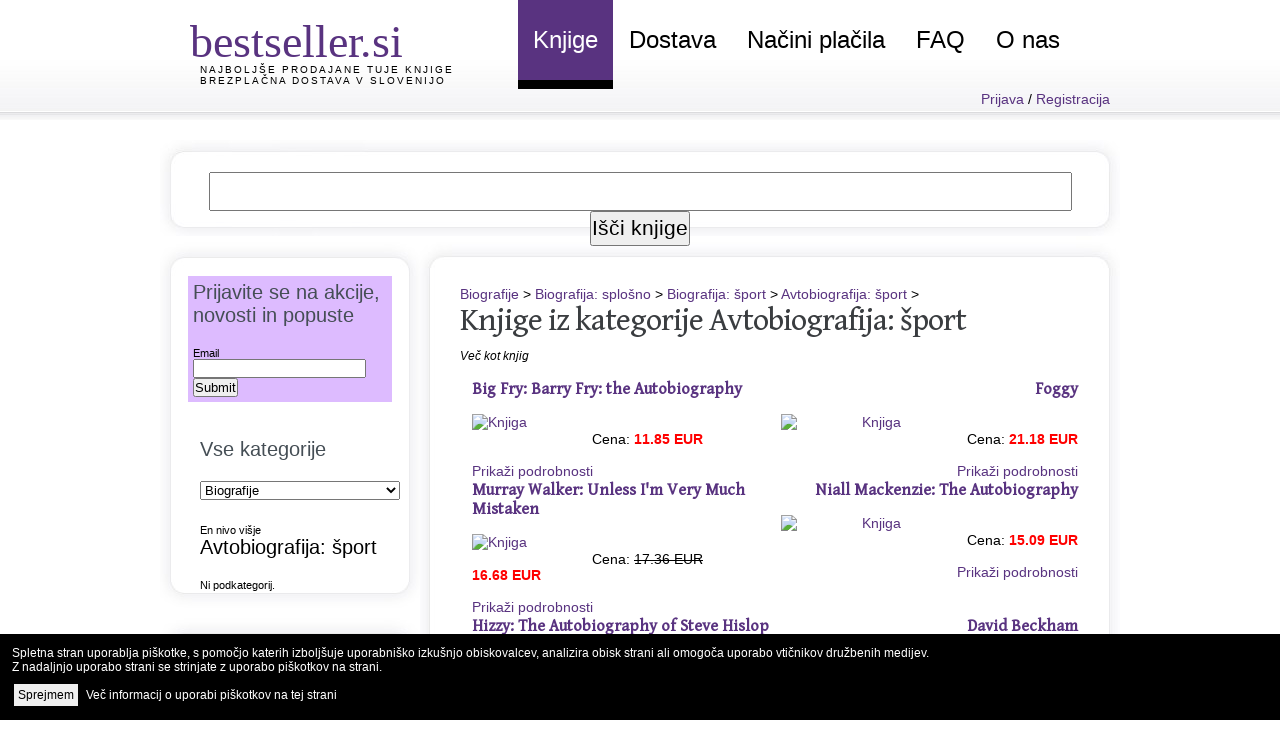

--- FILE ---
content_type: text/html; charset=UTF-8
request_url: https://www.bestseller.si/stran.php?category=227
body_size: 7053
content:
<!DOCTYPE HTML PUBLIC "-//W3C//DTD HTML 4.01 Transitional//EN" "http://www.w3c.org/TR/1999/REC-html401-19991224/loose.dtd"><html lang="sl" xml:lang="sl" xmlns ="http://www.w3.org/1999/xhtml"><head><!-- Google tag (gtag.js) --><script async src="https://www.googletagmanager.com/gtag/js?id=G-RRDDEDJQXM"></script><script>  window.dataLayer = window.dataLayer || [];  function gtag(){dataLayer.push(arguments);}  gtag('js', new Date());  gtag('config', 'G-RRDDEDJQXM');</script><link rel="preconnect" href="https://fonts.googleapis.com"><link rel="preconnect" href="https://fonts.gstatic.com" crossorigin><link href="https://fonts.googleapis.com/css2?family=Gentium+Book+Basic&subset=latin,latin-ext&display=swap" rel="stylesheet"> <meta http-equiv="content-type" content="text/html; charset=utf-8"><link type="text/css" rel="stylesheet" href="/default.css"><link REL="SHORTCUT ICON" HREF="https://www.bestseller.si/favicon.ico"><meta name="theme-color" content="#593380"><link rel="alternate" href="/feeds/zbirka.php" title="Zbirke knjig na Bestseller.si" type="application/rss+xml" /><!--link rel="stylesheet" href="/send_friend_popup.css" type="text/css" media="screen" / --><script src="https://code.jquery.com/jquery-latest.min.js" type="text/javascript"></script><!--script src="/send_friend_popup.js" type="text/javascript"></script--><meta property="fb:admins" content="636436713"/><meta name="ahrefs-site-verification" content="4020e17b62712e7a5cdd5ba099c9a5d73daa8e03f2db1f0a032b6acfcaf7b2e5"><meta name="facebook-domain-verification" content="sqaxe9bxre1o1j4qb31afi44ezy6ja" />  <script type="text/javascript" src="/cookie.js"></script>  <link rel="stylesheet" href="/cookie.css" type="text/css" /><title>Bestseller.si - Poceni knjige iz kategorije Avtobiografija: šport - naročilo knjig z brezplačno poštnino</title>
<meta name='keywords' content='knjige, bestseller, Avtobiografija: šport, seznam knjig, poceni knjige, ugodne knjige, nakup knjig, brezplačna poštnina'>
<meta name='description' content='Poceni knjige iz kategorije Avtobiografija: šport. Bestseller.si je spletna knjigarna, kjer ste ob katerikoli višini naročila knjig upravičeni do brezplačne dostave.'>
<meta property='og:description' content='Poceni knjige iz kategorije Avtobiografija: šport.' /></head><body><div id="wrapper"><div id="header">	<div id="logo">		<h1><a href="https://www.bestseller.si/" title="Ugodne knjige">bestseller.si</a></h1>		<h2><a href="https://www.bestseller.si/">Najboljše prodajane tuje knjige</a><br>    <a href="https://www.bestseller.si/brezplacna_dostava.php">Brezplačna dostava v Slovenijo</a></h2>	</div>	<!-- end div#logo -->	<div id="menu">		<ul class="dropdown">			<li       class='active'      ><a href="https://www.bestseller.si/" title="Naša ponudba so ugodne knjige!">Knjige</a>        <ul class="dropdownsub">          <li><a href="/zbirka" title="Zbirke knjig, ki so jih pripravili naši uredniki">Zbirke knjig</a></li>          <li><a href="https://www.planetvodicev.com/" title="Turistični vodiči in vodniki">Turistični vodiči</a></li>          <li><a href="/e_bralnik_knjig.php" title="Elektronski bralniki knjig">E-bralniki</a></li>          <li><a href="/antikvariat.php" title="Vsi antikvariati v Sloveniji">Antikvariati</a></li>          <li><a href="/knjiznice.php" title="Knjižnice s tujimi knjigami">Knjižnice</a></li>          <li><a href="/prodajne_uspesnice.php" title="25 največjih prodajnih uspešnic v vaši spletni knjigarni">Prodajne uspešnice</a></li>          <li><a href="/prodajne_uspesnice_meseca.php" title="10 najboljše prodajanih knjig v zadnjem mesecu">Uspešnice meseca</a></li>        </ul>      </li>			<li ><a href="/brezplacna_dostava.php" title="Brezplačna dostava knjig v Slovenijo">Dostava</a></li>			<li ><a href="/nacini_placila.php" title="Plačilo z večino kreditnih kartic in PayPal">Načini plačila</a></li>			<li ><a href="/knjige_vprasanja.php" title="Odgovori na najpogostejša vprašanja glede naročila knjig">FAQ</a></li>			<li ><a href="/o_nas.php" title="O spletni knjigarni Bestseller.si">O nas</a>        <ul class="dropdownsub">          <li><a href="/anketa_mnenja_strank_2012.php" title="Reference strank in rezultati ankete zadovoljstva">Reference</a></li>          <li><a href="/zakaj_nasa_knjigarna.php" title="Razlogi, zaradi katerih ljudje za nakup knjig najraje izberejo našo knjigarno">Zakaj mi?</a></li>        </ul>      </li>		</ul>	</div>	<!-- end div#menu -->	<!-- USER CHECK -->				<div style="float: right; padding-right:10px; text-align: right; clear: both; width: inherit; visibility: visible;">									<a href="/prijava.php">Prijava</a> / <a href="/registracija.php">Registracija</a>	</div>

</div><div>
	<div id="page">		<div id="page-top-search">
      <div id="page-top-search-input">
        <form name="search" method="get" action="/stran.php">
        <input type="text" name="keywords" size="65" >
        <input type="hidden" name="q" value="">
        <input type="submit" value="Išči knjige" onClick="javascript:document.search.q.value = document.search.keywords.value;">
        </form>
      </div>
		</div>
		<div id="page-bgtop">
			<div id="content">
				<div class='post'>					<div class='post-bgtop'>						<div class='post-bgbtm'> <a href='/stran.php?category=213'>Biografije</a> &gt; <a href='/stran.php?category=214'>Biografija: splošno</a> &gt; <a href='/stran.php?category=226'>Biografija: šport</a> &gt; <a href='/stran.php?category=227'>Avtobiografija: šport</a> &gt;							<h2 class='title'><a href='/stran.php?category=227'>Knjige iz kategorije Avtobiografija: šport</a></h2>							<p class='byline'>Več kot  knjig<a href='#'></a></p>							<div class='entry'>								<p><table border=0 width='100%'><tr><td width='50%' valign='top' style='padding-left: 10px'><h3><a href='/knjiga/9780002189491/big-fry'>Big Fry: Barry Fry: the Autobiography</a></h3><a href='/knjiga/9780002189491/big-fry'><img src='https://blackwells.co.uk/jacket/m/9780002189491.jpg' alt='Knjiga' title='Big Fry' border='0' width='120'></a><br><br>Cena: <font color='red'><b><nobr>11.85 EUR</nobr></b></font><br><br><a href='/knjiga/9780002189491/big-fry' class='moreX'>Prikaži podrobnosti</a></td>
<td width='50%' valign='top' align='right' style='padding-left: 10px'><h3><a href='/knjiga/9780002189613/foggy'>Foggy</a></h3><a href='/knjiga/9780002189613/foggy'><img src='https://blackwells.co.uk/jacket/m/9780002189613.jpg' alt='Knjiga' title='Foggy' border='0' width='120'></a><br><br>Cena: <font color='red'><b><nobr>21.18 EUR</nobr></b></font><br><br><a href='/knjiga/9780002189613/foggy' class='moreX'>Prikaži podrobnosti</a></td>
</tr><tr><td width='50%' valign='top' style='padding-left: 10px'><h3><a href='/knjiga/9780007126972/murray-walker'>Murray Walker: Unless I'm Very Much Mistaken</a></h3><a href='/knjiga/9780007126972/murray-walker'><img src='https://blackwells.co.uk/jacket/m/9780007126972.jpg' alt='Knjiga' title='Murray Walker' border='0' width='120'></a><br><br>Cena: <strike>17.36 EUR</strike> <font color='red'><b><nobr>16.68 EUR</nobr></b></font><br><br><a href='/knjiga/9780007126972/murray-walker' class='moreX'>Prikaži podrobnosti</a></td>
<td width='50%' valign='top' align='right' style='padding-left: 10px'><h3><a href='/knjiga/9780007145096/niall-mackenzie'>Niall Mackenzie: The Autobiography</a></h3><a href='/knjiga/9780007145096/niall-mackenzie'><img src='https://blackwells.co.uk/jacket/m/9780007145096.jpg' alt='Knjiga' title='Niall Mackenzie' border='0' width='120'></a><br><br>Cena: <font color='red'><b><nobr>15.09 EUR</nobr></b></font><br><br><a href='/knjiga/9780007145096/niall-mackenzie' class='moreX'>Prikaži podrobnosti</a></td>
</tr><tr><td width='50%' valign='top' style='padding-left: 10px'><h3><a href='/knjiga/9780007156412/hizzy'>Hizzy: The Autobiography of Steve Hislop</a></h3><a href='/knjiga/9780007156412/hizzy'><img src='https://blackwells.co.uk/jacket/m/9780007156412.jpg' alt='Knjiga' title='Hizzy' border='0' width='120'></a><br><br>Cena: <strike>15.19 EUR</strike> <font color='red'><b><nobr>14.97 EUR</nobr></b></font><br><br><a href='/knjiga/9780007156412/hizzy' class='moreX'>Prikaži podrobnosti</a></td>
<td width='50%' valign='top' align='right' style='padding-left: 10px'><h3><a href='/knjiga/9780007157334/david-beckham'>David Beckham</a></h3><a href='/knjiga/9780007157334/david-beckham'><img src='https://blackwells.co.uk/jacket/m/9780007157334.jpg' alt='Knjiga' title='David Beckham' border='0' width='120'></a><br><br>Cena: <font color='red'><b><nobr>16.07 EUR</nobr></b></font><br><br><a href='/knjiga/9780007157334/david-beckham' class='moreX'>Prikaži podrobnosti</a></td>
</tr><tr><td width='50%' valign='top' style='padding-left: 10px'><h3><a href='/knjiga/9780007165674/nine-lives'>Nine Lives: Nine Lives</a></h3><a href='/knjiga/9780007165674/nine-lives'><img src='https://blackwells.co.uk/jacket/m/9780007165674.jpg' alt='Knjiga' title='Nine Lives' border='0' width='120'></a><br><br>Cena: <font color='red'><b><nobr>14.28 EUR</nobr></b></font><br><br><a href='/knjiga/9780007165674/nine-lives' class='moreX'>Prikaži podrobnosti</a></td>
<td width='50%' valign='top' align='right' style='padding-left: 10px'><h3><a href='/knjiga/9780007168224/the-power'>The Power: My Autobiography</a></h3><a href='/knjiga/9780007168224/the-power'><img src='https://blackwells.co.uk/jacket/m/9780007168224.jpg' alt='Knjiga' title='The Power' border='0' width='120'></a><br><br>Cena: <font color='red'><b><nobr>14.29 EUR</nobr></b></font><br><br><a href='/knjiga/9780007168224/the-power' class='moreX'>Prikaži podrobnosti</a></td>
</tr><tr><td width='50%' valign='top' style='padding-left: 10px'><h3><a href='/knjiga/9780007176861/frankie'>Frankie: The Autobiography of Frankie Dettori</a></h3><a href='/knjiga/9780007176861/frankie'><img src='https://blackwells.co.uk/jacket/m/9780007176861.jpg' alt='Knjiga' title='Frankie' border='0' width='120'></a><br><br>Cena: <font color='red'><b><nobr>30.95 EUR</nobr></b></font><br><br><a href='/knjiga/9780007176861/frankie' class='moreX'>Prikaži podrobnosti</a></td>
<td width='50%' valign='top' align='right' style='padding-left: 10px'><h3><a href='/knjiga/9780007176878/frankie'>Frankie: The Autobiography of Frankie Dettori</a></h3><a href='/knjiga/9780007176878/frankie'><img src='https://blackwells.co.uk/jacket/m/9780007176878.jpg' alt='Knjiga' title='Frankie' border='0' width='120'></a><br><br>Cena: <font color='red'><b><nobr>15.82 EUR</nobr></b></font><br><br><a href='/knjiga/9780007176878/frankie' class='moreX'>Prikaži podrobnosti</a></td>
</tr><tr><td width='50%' valign='top' style='padding-left: 10px'><h3><a href='/knjiga/9780007197842/the-white-spider'>The White Spider</a></h3><a href='/knjiga/9780007197842/the-white-spider'><img src='https://blackwells.co.uk/jacket/m/9780007197842.jpg' alt='Knjiga' title='The White Spider' border='0' width='120'></a><br><br>Cena: <font color='red'><b><nobr>14.37 EUR</nobr></b></font><br><br><a href='/knjiga/9780007197842/the-white-spider' class='moreX'>Prikaži podrobnosti</a></td>
<td width='50%' valign='top' align='right' style='padding-left: 10px'><h3><a href='/knjiga/9780007205455/i-should-have-been-at-work'>I Should Have Been at Work!</a></h3><a href='/knjiga/9780007205455/i-should-have-been-at-work'><img src='https://blackwells.co.uk/jacket/m/9780007205455.jpg' alt='Knjiga' title='I Should Have Been at Work!' border='0' width='120'></a><br><br>Cena: <font color='red'><b><nobr>11.39 EUR</nobr></b></font><br><br><a href='/knjiga/9780007205455/i-should-have-been-at-work' class='moreX'>Prikaži podrobnosti</a></td>
</tr><tr><td width='50%' valign='top' style='padding-left: 10px'><h3><a href='/knjiga/9780007205974/graham-thorpe'>Graham Thorpe: Rising from the Ashes</a></h3><a href='/knjiga/9780007205974/graham-thorpe'><img src='https://blackwells.co.uk/jacket/m/9780007205974.jpg' alt='Knjiga' title='Graham Thorpe' border='0' width='120'></a><br><br>Cena: <strike>18.07 EUR</strike> <font color='red'><b><nobr>14.91 EUR</nobr></b></font><br><br><a href='/knjiga/9780007205974/graham-thorpe' class='moreX'>Prikaži podrobnosti</a></td>
<td width='50%' valign='top' align='right' style='padding-left: 10px'><h3><a href='/knjiga/9780007233489/neil-lennon-man-and-bhoy'>Neil Lennon: Man and Bhoy</a></h3><a href='/knjiga/9780007233489/neil-lennon-man-and-bhoy'><img src='https://blackwells.co.uk/jacket/m/9780007233489.jpg' alt='Knjiga' title='Neil Lennon: Man and Bhoy' border='0' width='120'></a><br><br>Cena: <font color='red'><b><nobr>14.59 EUR</nobr></b></font><br><br><a href='/knjiga/9780007233489/neil-lennon-man-and-bhoy' class='moreX'>Prikaži podrobnosti</a></td>
</tr><tr><td width='50%' valign='top' style='padding-left: 10px'><h3><a href='/knjiga/9780007242634/my-decade-in-the-premier-league'>My Decade in the Premier League</a></h3><a href='/knjiga/9780007242634/my-decade-in-the-premier-league'><img src='https://blackwells.co.uk/jacket/m/9780007242634.jpg' alt='Knjiga' title='My Decade in the Premier League' border='0' width='120'></a><br><br>Cena: <font color='red'><b><nobr>32.61 EUR</nobr></b></font><br><br><a href='/knjiga/9780007242634/my-decade-in-the-premier-league' class='moreX'>Prikaži podrobnosti</a></td>
<td width='50%' valign='top' align='right' style='padding-left: 10px'><h3><a href='/knjiga/9780007242641/my-decade-in-the-premier-league'>My Decade in the Premier League</a></h3><a href='/knjiga/9780007242641/my-decade-in-the-premier-league'><img src='https://blackwells.co.uk/jacket/m/9780007242641.jpg' alt='Knjiga' title='My Decade in the Premier League' border='0' width='120'></a><br><br>Cena: <font color='red'><b><nobr>14.60 EUR</nobr></b></font><br><br><a href='/knjiga/9780007242641/my-decade-in-the-premier-league' class='moreX'>Prikaži podrobnosti</a></td>
</tr><tr><td width='50%' valign='top' style='padding-left: 10px'><h3><a href='/knjiga/9780007251131/talk-of-the-toony'>Talk of the Toony: The Autobiography of Gregor Townsend</a></h3><a href='/knjiga/9780007251131/talk-of-the-toony'><img src='https://blackwells.co.uk/jacket/m/9780007251131.jpg' alt='Knjiga' title='Talk of the Toony' border='0' width='120'></a><br><br>Cena: <font color='red'><b><nobr>30.95 EUR</nobr></b></font><br><br><a href='/knjiga/9780007251131/talk-of-the-toony' class='moreX'>Prikaži podrobnosti</a></td>
<td width='50%' valign='top' align='right' style='padding-left: 10px'><h3><a href='/knjiga/9780007251148/comrade-jim'>Comrade Jim: The Spy Who Played for Spartak</a></h3><a href='/knjiga/9780007251148/comrade-jim'><img src='https://blackwells.co.uk/jacket/m/9780007251148.jpg' alt='Knjiga' title='Comrade Jim' border='0' width='120'></a><br><br>Cena: <font color='red'><b><nobr>24.43 EUR</nobr></b></font><br><br><a href='/knjiga/9780007251148/comrade-jim' class='moreX'>Prikaži podrobnosti</a></td>
</tr><tr><td width='50%' valign='top' style='padding-left: 10px'><h3><a href='/knjiga/9780007259854/stalker'>Stalker!: The Autobiography</a></h3><a href='/knjiga/9780007259854/stalker'><img src='https://blackwells.co.uk/jacket/m/9780007259854.jpg' alt='Knjiga' title='Stalker!' border='0' width='120'></a><br><br>Cena: <font color='red'><b><nobr>30.95 EUR</nobr></b></font><br><br><a href='/knjiga/9780007259854/stalker' class='moreX'>Prikaži podrobnosti</a></td>
<td width='50%' valign='top' align='right' style='padding-left: 10px'><h3><a href='/knjiga/9780007259861/stalker'>Stalker!</a></h3><a href='/knjiga/9780007259861/stalker'><img src='https://blackwells.co.uk/jacket/m/9780007259861.jpg' alt='Knjiga' title='Stalker!' border='0' width='120'></a><br><br>Cena: <font color='red'><b><nobr>14.68 EUR</nobr></b></font><br><br><a href='/knjiga/9780007259861/stalker' class='moreX'>Prikaži podrobnosti</a></td>
</tr></table></p>							</div>						</div>					</div>				</div>			</div>
			<!-- end div#content -->

			<div id="sidebar">
				<div id="sidebar-bgtop">
					<div id="sidebar-bgbtm">
						<ul>
							<li>


﻿
<div style="background: #ddbbff; padding: 5px; margin: -12px;">
  <h2>Prijavite se na akcije, novosti in popuste</h2>
<form class="simple_form form form-vertical" id="new_subscriber" novalidate="novalidate" action="https://mihov.ipzmarketing.com/f/nkBU_6jy9cw" accept-charset="UTF-8" method="post"><input name="utf8" type="hidden" value="&#x2713;" />
  
        <div class="form-group email required subscriber_email"><label class="control-label email required" for="subscriber_email"><abbr title="required"></abbr> Email</label><input class="form-control string email required" type="email" name="subscriber[email]" id="subscriber_email" /></div>
        
  <input type="text" name="anotheremail" id="anotheremail" style="position: absolute; left: -5000px" tabindex="-1" autocomplete="off" />
  <div class="submit-wrapper">
    <input type="submit" name="commit" value="Submit" class="btn btn-primary" data-disable-with="Processing" />
  </div>
</form>
</div>


<br><br>


<div class="fb-like" data-href="https://www.facebook.com/bestseller.si" data-send="false" data-width="150" data-show-faces="true" style="margin-left: -20px;"></div>
<br><br>

<h2>Vse kategorije</h2><select style='width: 200px;' onchange='location = this.options[this.selectedIndex].value'><option value='/stran.php?category=213'>Biografije</option><option value='/stran.php?category=2892'>Dom in vrt</option><option value='/stran.php?category=632'>Družba in družboslovje</option><option value='/stran.php?category=333'>Fantastika</option><option value='/stran.php?category=2'>Fotografija in umetnost</option><option value='/stran.php?category=2942'>Hobi in ročna dela</option><option value='/stran.php?category=2978'>Humor</option><option value='/stran.php?category=2616'>Kriminalke in trilerji</option><option value='/stran.php?category=2858'>Kulinarika</option><option value='/stran.php?category=2630'>Ljubezenski romani</option><option value='/stran.php?category=1279'>Medicina</option><option value='/stran.php?category=2985'>Naravoslovje</option><option value='/stran.php?category=2802'>Osebnostna rast in razvoj</option><option value='/stran.php?category=2455'>Otroške knjige</option><option value='/stran.php?category=3385'>Papirnica</option><option value='/stran.php?category=283'>Poezija in leposlovje</option><option value='/stran.php?category=635'>Popularna kultura</option><option value='/stran.php?category=928'>Posel, finance in pravo</option><option value='/stran.php?category=3098'>Potovalni in turistični vodniki</option><option value='/stran.php?category=375'>Priročniki</option><option value='/stran.php?category=1897'>Računalništvo</option><option value='/stran.php?category=240'>Slovarji in jezikoslovje</option><option value='/stran.php?category=2633'>Strip, anima in manga</option><option value='/stran.php?category=3013'>Šport</option><option value='/stran.php?category=1708'>Tehnologija in inženirstvo</option><option value='/stran.php?category=2967'>Transport</option><option value='/stran.php?category=3328'>Učni viri in izobraževanje</option><option value='/stran.php?category=2819'>Um, telo in duh</option><option value='/stran.php?category=3120'>Vera in verstva</option><option value='/stran.php?category=3245'>Zabava</option><option value='/stran.php?category=2770'>Zdravje</option><option value='/stran.php?category=2638'>Zgodovina in arheologija</option><option value='/stran.php?category=1476'>Znanost in geografija</option><option value='/stran.php?category=2623'>Znanstvena fantastika in grozljivi romani</option></select><br><br><br><a href='/stran.php?category=226'>En nivo višje</a><br><h2><a href='/stran.php?category=227' title='Avtobiografija: šport'>Avtobiografija: šport</a></h2>Ni podkategorij.
							</li>
						</ul>
					</div>
				</div>
			</div>
			<!-- end div#sidebar -->

			<div id="sidebar">
				<div id="sidebar-bgtop">
					<div id="sidebar-bgbtm">
						<ul>

<li><h2>Popularne knjige</h2><ul><li><a href='/knjiga/9781335468437/heated-rivalry'>Heated Rivalry</a></li><li><a href='/knjiga/9781400077304/titan'>Titan</a></li><li><a href='/knjiga/9781579657147/a-man-his-watch'>A Man & His Watch</a></li><li><a href='/knjiga/9798899504488/i-am-not-your-yes-girl-transformative-faith-inspired-wake-up-call-to-stop-people-pleasing-and-start-living-in-your-purpose'>I Am Not Your "YES" Girl, Transformative Faith- Inspired Wake-Up Call to Stop People-Pleasing and Start Living in Your Purpose</a></li><li><a href='/knjiga/9781250062321/the-battle-of-versailles'>The Battle of Versailles</a></li><li><a href='/knjiga/9780789329202/kim-kardashian-selfish'>Kim Kardashian Selfish</a></li><li><a href='/knjiga/9780692819906/the-ellipsis-manual'>The Ellipsis Manual</a></li><li><a href='/knjiga/9780393072235/the-big-short'>The Big Short</a></li><li><a href='/knjiga/9780340839966/liar-s-poker'>Liar's Poker</a></li><li><a href='/knjiga/9780241741238/goliath-s-curse'>Goliath's Curse</a></li><li><a href='/knjiga/9798539688677/the-dark-face-of-love-guinevere-beck'>The Dark Face Of Love: Guinevere Beck</a></li><li><a href='/knjiga/9788804640622/gomorra'>Gomorra</a></li></ul>

<li><h2>Najbolj popularne knjige zadnjega tedna</h2><ul><li><a href='/knjiga/9780006755302/castle-in-the-air'>Castle in the Air</a></li><li><a href='/knjiga/9780062455949/head-in-the-game'>Head in the Game</a></li><li><a href='/knjiga/9780063433588/it-begins-with-you'>It Begins With You</a></li><li><a href='/knjiga/9780241439081/tokyo-express'>Tokyo Express</a></li><li><a href='/knjiga/9780345503794/garfield'>Garfield</a></li><li><a href='/knjiga/9780349000640/the-missing-half'>The Missing Half</a></li><li><a href='/knjiga/9780670919994/3-096-days'>3,096 Days</a></li><li><a href='/knjiga/9780998344676/the-lemurian-way-remembering-your-essential-nature'>The Lemurian Way, Remembering your essential nature</a></li></ul>
<li><h2>Najbolj iskana knjiga dneva</h2><ul><a href='/knjiga/9781724026712/ketogenic-diet-slow-cooking-cookbook'>Ketogenic Diet Slow Cooking Cookbook</a><br /><br /><a href='/knjiga/9781724026712/ketogenic-diet-slow-cooking-cookbook'><img src='https://blackwells.co.uk/jacket/m/9781724026712.jpg' width=150 border='0' title='Ketogenic Diet Slow Cooking Cookbook'></a></ul>
<li><h2>Zbirke knjig</h2><ul><li><a href='/zbirka/'>Zbirke knjig, ki so jih pripravili naši uredniki</a></li><li><a href='/prodajne_uspesnice.php'>Top 25 knjig po številu prodanih</a></li><li><a href='/prodajne_uspesnice_meseca.php'>Najbolj prodajane knjige meseca</a></li></ul>
                </ul>
                
							</li>
						</ul>
					</div>
				</div>
			</div>
			<!-- end div#sidebar -->
			<div style="clear: both; height: 1px;"></div>
		</div>
	</div>
	<!-- end div#page -->
</div>
<!-- end div#wrapper -->
<div id="footer-wrapper">
	<div id="footer">
		<p id="legal">Copyright &copy; 2010 - 2026 <a href="https://www.mihov.si/">Mihov.com spletne storitve</a>, vse pravice pridržane. <a href="/pravno_obvestilo.php" rel="nofollow">Pravno obvestilo</a>. <a href='/cookie.php' rel="nofollow">Uporaba piškotkov</a>. <a href="https://www.bestseller.si/m/"><b>Stran za mobilnike</b></a></p>
		<p id="links"><a href="https://optimizacija.spletnih-strani.si/">Optimizacija spletnih strani</a></p>
	</div>
</div>
<!-- end div#footer -->
</div>





<script>
$(document).ready(function(){
//Page Flip on hover
$("#pageflip").hover(function() { //On hover...
	$("#pageflip img , .msg_block").stop()
		.animate({ //Animate and expand the image and the msg_block (Width + height)
			width: '307px',
			height: '319px'
		}, 500);
	} , function() {
	$("#pageflip img").stop() //On hover out, go back to original size 50x52
		.animate({
			width: '50px',
			height: '52px'
		}, 220);
	$(".msg_block").stop() //On hover out, go back to original size 50x50
		.animate({
			width: '50px',
			height: '50px'
		}, 200); //Note this one retracts a bit faster (to prevent glitching in IE)
});
});
</script>

<script type="text/javascript">

  var _gaq = _gaq || [];
  _gaq.push(['_setAccount', 'UA-16488531-1']);
  _gaq.push(['_trackPageview']);
  _gaq.push(['_trackPageLoadTime']);

  (function() {
    var ga = document.createElement('script'); ga.type = 'text/javascript'; ga.async = true;
    ga.src = ('https:' == document.location.protocol ? 'https://ssl' : 'http://www') + '.google-analytics.com/ga.js';
    var s = document.getElementsByTagName('script')[0]; s.parentNode.insertBefore(ga, s);
  })();

</script>

<!-- Google Code -->
<script type="text/javascript">
/* <![CDATA[ */
var google_conversion_id = 1016945103;
var google_conversion_label = "lz5TCImU-wMQz7P15AM";
var google_custom_params = window.google_tag_params;
var google_remarketing_only = true;
/* ]]> */
</script>
<script type="text/javascript" src="//www.googleadservices.com/pagead/conversion.js">
</script>
<noscript>
<div style="display:inline;">
<img height="1" width="1" style="border-style:none;" alt="" src="//googleads.g.doubleclick.net/pagead/viewthroughconversion/1016945103/?value=0&amp;label=lz5TCImU-wMQz7P15AM&amp;guid=ON&amp;script=0"/>
</div>
</noscript>


</body></html>


--- FILE ---
content_type: text/css
request_url: https://www.bestseller.si/default.css
body_size: 4114
content:
@charset "UTF-8";





/*

Design by Free CSS Templates

http://www.freecsstemplates.org

Released for free under a Creative Commons Attribution 2.5 License

*/

/* purple = #593380 */



* {

	margin: 0;

	padding: 0;

}



body {

	background: #FFFFFF url(images/img01.jpg) repeat-x left top;

	/*text-align: justify;*/

	text-align: left;

	font-family: Tahoma, Geneva, sans-serif;

	font-size: 14px;

	color: black;

}



h1, h2, h3 {

	color: #593380;

	font-family: "Gentium Book Basic", "IM Fell English", Tahoma, Geneva, sans-serif;

}



h1 {

  font-size: 18px;
  margin-bottom: 14px;

}



h2 {
	margin-top: 10px;
}



h3 {

}



p, blockquote, ol {

	margin-bottom: 10px;

	line-height: 2em;

}



p {

}



blockquote {

}



ul, ol, li {

	margin: 0px;

	padding: 0px;

	list-style: none;

}



a {

	text-decoration: none;

	color: #593380;

}



a:hover {

	text-decoration: underline;

	color: #593380;

}



/* Wrapper */



#wrapper {

}



/* Header */



#header {

	width: 960px;

	height: 140px;

	margin: 0 auto;

	/*position: relative; 		za login/register pozicioniranje */

}



/* Logo */



#logo {

	float: left;

	width: 270px;

	height: 76px;

	margin: 0px;

	padding: 15px 0px 0px 30px;

}



#logo h1 {

	margin: 0;

	padding: 0;

	/*text-transform: lowercase;*/

	font: normal 46px Georgia, "Times New Roman", Times, serif;

}



#logo h2 {

	margin: -4px 0 0 0;

	padding: 0px 0px 0px 10px;

	text-transform: uppercase;

	letter-spacing: 2px;

	font-size: 10px;

	font-weight: normal;

	color: #593380;

}



#logo h2 a {

	color: #9AA9B1;

	color: black;

	font-family:Tahoma,Geneva,sans-serif;

}



#logo a {

	text-decoration: none;

	color: #593380;

}



/** 

 * Default CSS Drop-Down Menu Theme

 *

 * @file		default.css

 * @name		Default

 * @version		0.1.1

 * @type		transitional

 * @browsers	Windows: IE5+, Opera7+, Firefox1+

 *				Mac OS: Safari2+, Firefox2+

 *

 * @link		http://www.lwis.net/

 * @copyright	2008 Live Web Institute. All Rights Reserved.

 *

 * Module Classes: *.dir {} *.on {} *.open {} li.hover {} li.first {} li.last {}

 * Expected directory tag - li

 *

 */





/*-------------------------------------------------/

 * @section		Base Drop-Down Styling

 * @structure	ul (unordered list)

 *				ul li (list item)

 *				ul li a (links)

 *				/*\.class|(li|a):hover/

 * @level sep	ul

 */



#menu {

	float: right;

	width: 602px;

	height: 80px;

	margin-left: 50px;

	font-family: Arial, Helvetica, sans-serif;

	font-size: 24px;

	font-weight: normal;

}

ul.dropdown {

	height: inherit;

	margin: 0;

	padding: 0;

	list-style: none;

	line-height: normal;

	

	position: relative;

	z-index: 597;

	float: left;

}

	

	

	ul.dropdown li {	

		margin-right: 1px;		

		font-size: 24px;

		float: left;		

		color: #000;

	}

	

	ul.dropdown li a {	

		display: block;

		padding: 26px 15px;

		color: #000;

		vertical-align: middle; 

		height: inherit; 

		text-decoration:none;

	}

	ul.dropdown li a:link,

	ul.dropdown li a:visited { text-decoration: none; }



	

	ul.dropdown li.active a { color: #FFF; }

	ul.dropdown li.active {

		border-bottom: 9px solid #000;

		background-color: #593380;

	}

	

	ul.dropdown li:hover a {

		color: #FFF;

	}

	

	ul.dropdown li:hover, 

	ul.dropdown li:active {

		background-color: #593380;

		color: #FFF;

	}

	ul.dropdown li:hover, 

	ul.dropdown li:active {

		border-bottom: 9px solid #000;

	}

	ul.dropdown li:hover {

		position: relative;

		z-index: 599;

		cursor: default;

	}

	



	/* -- level mark -- */

	ul.dropdown ul.dropdownsub {	

		display: block;

		/*width: 100%;*/

		background-color: #EEE;

		margin-top: 9px;

		font-size: 20px;		

		visibility: hidden;

		position: absolute;

		/*top: 49px;*/

		left: 0;

		z-index: 598;

		border: 1px solid #593380;

		border-top: none;

		

	}

		ul.dropdown ul li:hover, ul.dropdown ul li:hover a {

			border:none;

			background-color: #593380;

			color: #FFF;

			cursor: pointer;

		}

		ul.dropdown ul li, ul.dropdown ul li a {

			font-weight: normal;

			width: 190px; /* zaradi paddinga 10+10px */

			/*background-color: #DACCEC;*/

			background-color: #EEE;

			border:none;

		}

		ul.dropdown ul li , ul.dropdown ul li:hover{

			border-top:1px solid white;

		}		

		

		

		ul.dropdown ul.dropdownsub li:active {

			border-bottom: none;

			background-color: #EEE;

		}

		ul.dropdown ul.dropdownsub li:hover {

			background-color: #593380;

			color: #FFF;

		}		

		

		

		ul.dropdown ul.dropdownsub li {

			background-color: #EEE;

			margin-right: 0;

			/*padding: 11px 10px;*/

			float: none;

			font-size: 18px;

		}

		

		ul.dropdown ul.dropdownsub li a {

			width: 170px;	

			padding: 11px 10px;

		}

		ul.dropdownsub li a:link, ul.dropdownsub li a:visited{

			color: #000;

		}



		ul.dropdown ul ul {

			top: 1px;

			left: 99%;

		}



		ul.dropdown li:hover > ul {

			visibility: visible;

		}







	

/* Search */



#search {

	padding: 0px 0px 40px 0px;

}



#search form {

	margin: 0;

	padding: 0;

}



#search fieldset {

	margin: 0;

	padding: 0;

	border: none;

}



#search input {

	float: left;

	font: 11px Tahoma, Geneva, sans-serif;

	padding: 2px 2px;

}



#search-text {

	width: 100px;

	border: 1px solid #000000;

	color: #000000;

}



#search-submit {

	height: 21px;

	margin-left: 10px;

	padding: 0px 2px;

	border: none;

	background: #593380;

	color: #FFFFFF;

}



/* Page */



#page {

	width: 960px;

	margin: 0 auto;

}



#page-top-search {

	background: url(images/img17.jpg) repeat-y left top;

	width: 960px;

	height: 96px;

	/*margin: 0 auto;*/

}



#page-top-search-input {

	padding-top: 32px;

	text-align: center;

}



#page-top-search-input input {

  height: 35px;

  font-size: 16pt;

}



/* Content */



#content {

	float: right;

	width: 700px;

}



.post {

	background: url(images/img05.jpg) repeat-y left top;

}



.post-bgtop {

	background: url(images/img04.jpg) no-repeat left top;

}



.post-bgbtm {

	background: url(images/img06.jpg) no-repeat left bottom;

	padding: 50px 40px 30px 40px;

}



.post .title {

	margin: 0px;

	padding: 0px 0px 5px 0px;

	color: #232F01;

}



.post .title a {

	letter-spacing: -1px;

	text-decoration: none;

	/*text-transform: lowercase;*/

	font-family: "Gentium Book Basic", "IM Fell English", Arial, Helvetica, sans-serif;

	font-weight: normal;

	font-size: 32px;

	color: #3A3D40;

}



.post .entry {

}



.post img {

	float: left;

	padding: 15px 0px;

}



.post .meta {

}



.meta {

}



.post .more {

	display: inline-block;

	width: 206px;

	height: 60px;

	padding: 8px 0px 0px 0px;

	background: url(images/img12.jpg) no-repeat left top;

	text-align: center;

	text-transform: uppercase;

	text-decoration: none;

	font-family: Tahoma, Geneva, sans-serif;

	font-size: 14px;

	font-weight: bolder;

	color: #FFFFFF;

	margin-left: 110px;

  border: 0px;

}



a.more:link {}      /* unvisited link */

a.more:visited {}  /* visited link */

a.more:hover {color: #FF00FF;}  /* mouse over link */

a.more:active {}  /* selected link */



#more {

	display: inline-block;

	width: 206px;

	height: 60px;

	padding-bottom: 20px;

	background: url(images/img12.jpg) no-repeat left top;

	text-align: center;

	text-transform: uppercase;

	text-decoration: none;

	font-family: Tahoma, Geneva, sans-serif;

	font-size: 14px;

	font-weight: bolder;

	color: #FFFFFF;

	margin-left: 110px;

  border: 0px;

}

#more:hover {

  color: #FF00FF;

}



ul.list, ol.list, li.list {

  margin-left: 10px;

	padding-left: 10px;

	margin-bottom: 0px;

	line-height: 1.3em;

	list-style: disc;

}



ul.freelist, ol.freelist, li.freelist {

  line-height: 1.7em !important;

}



ol.list , li.dec {

  list-style: decimal;

}



li.nlist {

  margin-left: 10px;

	padding-left: 10px;

	margin-bottom: 0px;

	line-height: 1.3em;

	list-style: decimal;

}



.post .byline {

	font-size: 12px;

	font-style: italic;

}

.post .byline2 {

	font-size: 12px;

	font-style: italic;

  margin-top: -16px;

}



#opravljena_narocila { margin: 0 100px; }

#opravljena_narocila tr.show { text-align: center; }

#opravljena_narocila tr.show:hover { background-color: #EEE; }





/* Sidebar */



#sidebar {

	float: left;

	width: 260px;

	background: url(images/img08.jpg) repeat-y left top;

	font-size: 11px;

	clear: left;

}



#sidebar-bgtop {

	background: url(images/img07.jpg) no-repeat left top;

}



#sidebar-bgbtm {

	background: url(images/img09.jpg) no-repeat left bottom;

	padding: 40px 40px 20px 40px;

}



#sidebar ul {

	margin: 0;

	padding: 0;

	list-style: none;

	line-height: normal;

}



#sidebar li {

	margin-bottom: 1px;

}



#sidebar li ul {

	margin: 0px;

	padding: 0px 0px 40px 0px;

}



#sidebar li li {

	margin: 0;

	padding: 7px 0px;

	border: none;

	background: url(images/img10.jpg) repeat-x left bottom;

	font-family: Tahoma, Geneva, sans-serif;

}



#sidebar li li a {

	background: url(images/img11.jpg) no-repeat left 3px;

	padding-left: 20px;

}



#sidebar h2 {

	margin: 0px;

	padding: 0px 0px 20px 0px;

	/*text-transform: lowercase;*/

	font-family: Arial, Helvetica, sans-serif;

	font-size: 180%;

	font-weight: normal;

	color: #454E55;

}



#sidebar h3 {

	font-size: 77%;

	color: #454E55;

}



#sidebar p {

	margin: 0;

	line-height: normal;

	color: #D4C792;

}



#sidebar a {

	border: none;

	text-decoration: none;

	color: black;

}



#sidebar a:hover {

	text-decoration: underline;

	color: #363636;

}



/* Submenu */



#submenu {

}



/* News */



#news {

}



#news a {

	font-size: 85%;

}



/* Footer */



#footer-wrapper {

	background: #F7F7F7 url(images/img03.jpg) repeat-x left top;

	padding: 20px 0px;

}



#footer {

	width: 900px;

	margin: 0 auto;

	color: black;

}



#footer p {

	margin: 0;

	text-align: center;

	font-size: 11px;

}



#footer a {

	text-decoration: underline;

	color: black;

}



#footer a:hover {

	text-decoration: none;

	color: #593380;

}









/* Top 25 lestvica CSS */



h2.title div.lestvica {

	color:#FFF;

	float: left;

	font-size: 28px;

	padding: 0 4px 8px 4px;

	margin-right: 5px;

	height: 30px;

	width: 30px;

	-moz-border-radius: 25px;

	-web-border-radius: 25px;

	border-radius: 25px;

	background-color: #593380;

	text-align: center;

	vertical-align: middle;

}





/*** Napake in uspehi pri validaciji login/register/... ***/ 

div.err {

	color: red; 

	border: 1px solid red; 

	padding: 7px;

	margin: 10px 20px 10px 0px;

}

div.success {

	color: green; 

	border: 1px solid green; 

	padding: 7px;

	margin: 10px 0px;

}



/*** PRIJAVA | REGISTRACIJA vrstica ***/

div#prijavljen {

	background-color: #FF0;

	display: inline;

}



.warning {

	border: 1px solid red;

	background-color: #FFCCCC;

}



form#registracija {

	width: 100%;

}



td.info_fields{

	padding-top: 14px;

	padding-left: 10px;

	font-size: 12px;

	font-family: Tahoma, Geneva, sans-serif;

}

form#registracija table tr {

	height: 44px;

}





/*** KOMENTARJI ***/

form#komentar { width: 100%;	height: 180px; }

div#komentarji {

	width: 100%;

	height: 100%;

	margin-bottom: 40px;

	clear: both;

}

div#komentar { margin-top: 20px; }

div#msg {		

	-moz-border-radius-bottomright:	10px;

	border-bottom-right-radius: 10px;

	-webkit-border-bottom-right-radius: 10px;

	

	-moz-border-radius-bottomleft:	10px;	/* mozilla */

	border-bottom-left-radius: 10px;		/* opera */

	-webkit-border-bottom-left-radius: 10px;	/* IE */				

	

	-moz-box-shadow: -1px 1px 4px #555;

	-webkit-box-shadow: -1px 1px 4px #555;

	box-shadow: -1px 1px 4px #555;



	background-color: #EEE;		

	padding: 10px 13px 12px;

	margin-left: 100px;		

	border: 1px solid #593380;

	border-top: none;

}

textarea#komentar {

	-moz-border-radius:	10px;

	border-radius: 10px;

	-webkit-border-radius: 10px;

	width: 94%;

	border: 1px solid #593380;

	padding: 7px;

	margin-bottom: 8px;

}

div#napisal {	border-bottom: 1px solid #593380; margin: 7px 0 0 10px; }

div#komentar_obrazec { margin: 0 3%; }

h3#naslov_komentiraj { font-size: 18px; margin-bottom: 6px;}

div#stevilo_komentarjev { 

	margin-left:10px; 

	background: url(images/komentarji_icon_bg.png) center no-repeat;

	height: 18px;

	width: 30px;

	float: left;

	text-align: center;

	color:white;

	

	font-size:10px;

	padding-top:3px;

}





/*** VOTE ***/



.star-rating,

.star-rating a:hover,

.star-rating a:active,

.star-rating .current-rating {

	background: url(images/votestar.gif) left -1000px repeat-x;

}



.star-rating {

	position:relative;

	width:125px;

	height:25px;

	overflow:hidden;

	list-style:none;

	margin:0;

	padding:0;

	background-position: left top;

	float:left;

}



.star-rating li { display: inline; }

.star-rating a,

.star-rating .current-rating {

	position:absolute;

	top:0;

	left:0;

	text-indent:-1000em;

	height:25px;

	line-height:25px;

	outline:none;

	overflow:hidden;

	border: none;

}

.star-rating a:hover, .star-rating a:active {	background-position: left bottom; }

.star-rating a.one-star { width:20%; z-index:6; }

.star-rating a.two-stars {	width:40%; z-index:5; }

.star-rating a.three-stars {	width:60%; z-index:4; }

.star-rating a.four-stars { width:80%;	z-index:3; }

.star-rating a.five-stars { width:100%; z-index:2; }

.star-rating .current-rating { z-index:1; background-position: left center; }



div#vote { display: none; }

div#izpis_zvezdic {

	display: inline;

	color: #E4C943;

	font-size: 12px; 

	float: left;

	padding-left: 50px;

	padding-top: 3px;

}





div.priljubljene {

	background: url(images/star_priljubljene.png) no-repeat left top;

  float: right;

  font-size: 12px;

	width: 76px;

}

div.priljubljene:hover { background: url(images/star_priljubljene_on.png) no-repeat left top; text-decoration: underline; }

div.priljubljene_off { 

	background: url(images/star_priljubljene_blank.png) no-repeat left top; 

  float: right;

  font-size: 12px;

	width: 76px;

}

div.priljubljene_off:hover { background: url(images/star_priljubljene_on.png) no-repeat left top; text-decoration: underline; }



/* Tabele */

#tabela td, th {

  padding:5px;

}

#tabela th {

  padding:5px;

  background: #c0c0c0;

}



/* Pageflip */

#pageflip {

	position: relative;

}

#pageflip img {

	width: 50px; height: 52px;

	z-index: 699;

	position: absolute;

	right: 0; top: 0;

	-ms-interpolation-mode: bicubic;

}

#pageflip .msg_block {

	width: 50px; height: 50px;

	position: absolute;

	z-index: 650;

	right: 0; top: 0;

	background: url(knjige-popust.png) no-repeat right top; 

/*	background: url(knjige-nagradna-igra.png) no-repeat right top; */

	text-indent: -9999px;

}

.code {

  display: block;

  width: 550px;

  border: 1px solid grey;

  font-family: Courier New;

  color: black;

  font-size: 11px;

}



#razmak {

  line-height: 24px;

}